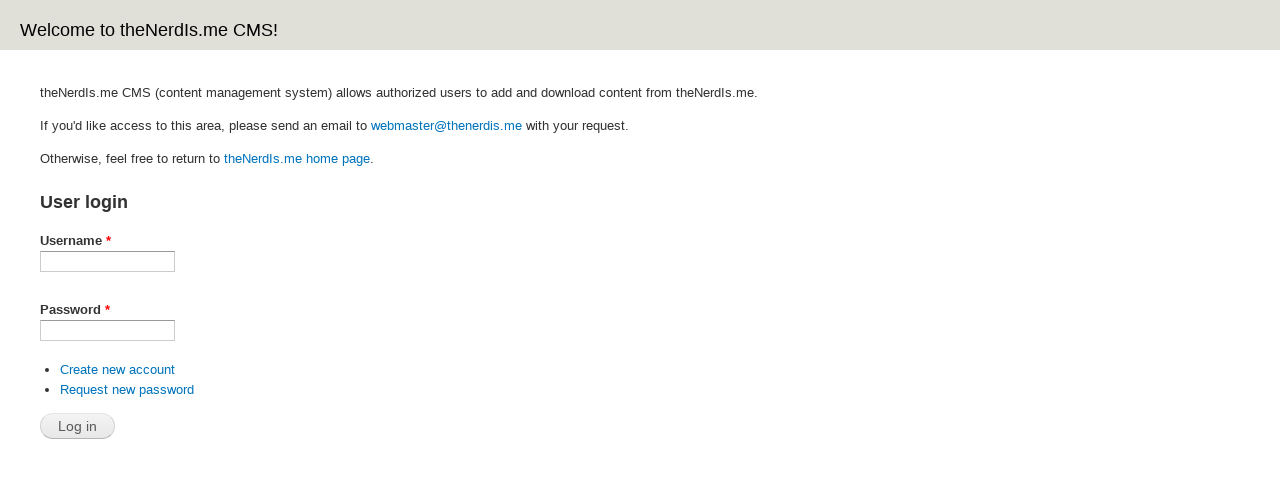

--- FILE ---
content_type: text/html; charset=utf-8
request_url: http://thenerdis.me/cms/
body_size: 2189
content:
<!DOCTYPE html PUBLIC "-//W3C//DTD XHTML+RDFa 1.0//EN"
  "http://www.w3.org/MarkUp/DTD/xhtml-rdfa-1.dtd">
<html xmlns="http://www.w3.org/1999/xhtml" xml:lang="en" version="XHTML+RDFa 1.0" dir="ltr"
  xmlns:content="http://purl.org/rss/1.0/modules/content/"
  xmlns:dc="http://purl.org/dc/terms/"
  xmlns:foaf="http://xmlns.com/foaf/0.1/"
  xmlns:og="http://ogp.me/ns#"
  xmlns:rdfs="http://www.w3.org/2000/01/rdf-schema#"
  xmlns:sioc="http://rdfs.org/sioc/ns#"
  xmlns:sioct="http://rdfs.org/sioc/types#"
  xmlns:skos="http://www.w3.org/2004/02/skos/core#"
  xmlns:xsd="http://www.w3.org/2001/XMLSchema#">

<head profile="http://www.w3.org/1999/xhtml/vocab">
  <meta http-equiv="Content-Type" content="text/html; charset=utf-8" />
<meta about="/cms/node/1" property="sioc:num_replies" content="0" datatype="xsd:integer" />
<link rel="shortcut icon" href="http://thenerdis.me/cms/misc/favicon.ico" type="image/vnd.microsoft.icon" />
<meta content="Welcome to theNerdIs.me CMS!" about="/cms/node/1" property="dc:title" />
<link rel="shortlink" href="/cms/node/1" />
<meta name="Generator" content="Drupal 7 (http://drupal.org)" />
<link rel="canonical" href="/cms/node/1" />
  <title>Welcome to theNerdIs.me CMS! | theNerdIs.me</title>
  <style type="text/css" media="all">@import url("http://thenerdis.me/cms/modules/system/system.base.css?psmumg");
@import url("http://thenerdis.me/cms/modules/system/system.menus.css?psmumg");
@import url("http://thenerdis.me/cms/modules/system/system.messages.css?psmumg");
@import url("http://thenerdis.me/cms/modules/system/system.theme.css?psmumg");</style>
<style type="text/css" media="all">@import url("http://thenerdis.me/cms/modules/book/book.css?psmumg");
@import url("http://thenerdis.me/cms/modules/comment/comment.css?psmumg");
@import url("http://thenerdis.me/cms/modules/field/theme/field.css?psmumg");
@import url("http://thenerdis.me/cms/modules/node/node.css?psmumg");
@import url("http://thenerdis.me/cms/modules/poll/poll.css?psmumg");
@import url("http://thenerdis.me/cms/modules/search/search.css?psmumg");
@import url("http://thenerdis.me/cms/modules/user/user.css?psmumg");</style>
<style type="text/css" media="screen">@import url("http://thenerdis.me/cms/themes/seven/reset.css?psmumg");
@import url("http://thenerdis.me/cms/themes/seven/style.css?psmumg");</style>

<!--[if lte IE 8]>
<link type="text/css" rel="stylesheet" href="http://thenerdis.me/cms/themes/seven/ie.css?psmumg" media="all" />
<![endif]-->

<!--[if lte IE 7]>
<link type="text/css" rel="stylesheet" href="http://thenerdis.me/cms/themes/seven/ie7.css?psmumg" media="all" />
<![endif]-->

<!--[if lte IE 6]>
<link type="text/css" rel="stylesheet" href="http://thenerdis.me/cms/themes/seven/ie6.css?psmumg" media="all" />
<![endif]-->
  <script type="text/javascript" src="http://thenerdis.me/cms/misc/jquery.js?v=1.4.4"></script>
<script type="text/javascript" src="http://thenerdis.me/cms/misc/jquery.once.js?v=1.2"></script>
<script type="text/javascript" src="http://thenerdis.me/cms/misc/drupal.js?psmumg"></script>
<script type="text/javascript">
<!--//--><![CDATA[//><!--
jQuery.extend(Drupal.settings, {"basePath":"\/cms\/","pathPrefix":"","ajaxPageState":{"theme":"seven","theme_token":"NkVuYzSj2OznKA9Q2LxU1wU8mVrxfh42HJdh0v33XB4","js":{"misc\/jquery.js":1,"misc\/jquery.once.js":1,"misc\/drupal.js":1},"css":{"modules\/system\/system.base.css":1,"modules\/system\/system.menus.css":1,"modules\/system\/system.messages.css":1,"modules\/system\/system.theme.css":1,"modules\/book\/book.css":1,"modules\/comment\/comment.css":1,"modules\/field\/theme\/field.css":1,"modules\/node\/node.css":1,"modules\/poll\/poll.css":1,"modules\/search\/search.css":1,"modules\/user\/user.css":1,"themes\/seven\/reset.css":1,"themes\/seven\/style.css":1,"themes\/seven\/ie.css":1,"themes\/seven\/ie7.css":1,"themes\/seven\/ie6.css":1}}});
//--><!]]>
</script>
</head>
<body class="html front not-logged-in no-sidebars page-node page-node- page-node-1 node-type-page" >
  <div id="skip-link">
    <a href="#main-content" class="element-invisible element-focusable">Skip to main content</a>
  </div>
    
  <div id="branding" class="clearfix">
                  <h1 class="page-title">Welcome to theNerdIs.me CMS!</h1>
              </div>

  <div id="page">
          <div class="tabs-secondary clearfix"></div>
    
    <div id="content" class="clearfix">
      <div class="element-invisible"><a id="main-content"></a></div>
                          <div class="region region-content">
    <div id="block-system-main" class="block block-system">

    
  <div class="content">
    <div id="node-1" class="node node-page clearfix" about="/cms/node/1" typeof="foaf:Document">

  
      
  
  <div class="content">
    <div class="field field-name-body field-type-text-with-summary field-label-hidden"><div class="field-items"><div class="field-item even" property="content:encoded"><p>theNerdIs.me CMS (content management system) allows authorized users to add and download content from theNerdIs.me.</p>
<p>If you'd like access to this area, please send an email to <a href="mailto:webmaster@thenerdis.me">webmaster@thenerdis.me</a> with your request.</p>
<p>Otherwise, feel free to return to <a href="/">theNerdIs.me home page</a>.</p>
</div></div></div>  </div>

  
  
</div>
  </div>
</div>
<div id="block-user-login" class="block block-user">

    <h2>User login</h2>
  
  <div class="content">
    <form action="/cms/node/1?destination=node/1" method="post" id="user-login-form" accept-charset="UTF-8"><div><div class="form-item form-type-textfield form-item-name">
  <label for="edit-name">Username <span class="form-required" title="This field is required.">*</span></label>
 <input type="text" id="edit-name" name="name" value="" size="15" maxlength="60" class="form-text required" />
</div>
<div class="form-item form-type-password form-item-pass">
  <label for="edit-pass">Password <span class="form-required" title="This field is required.">*</span></label>
 <input type="password" id="edit-pass" name="pass" size="15" maxlength="128" class="form-text required" />
</div>
<div class="item-list"><ul><li class="first"><a href="/cms/user/register" title="Create a new user account.">Create new account</a></li>
<li class="last"><a href="/cms/user/password" title="Request new password via e-mail.">Request new password</a></li>
</ul></div><input type="hidden" name="form_build_id" value="form-tXxE7hY_D_D3xQ13frgb1tLH07xF7ObtrlE0O36WQXA" />
<input type="hidden" name="form_id" value="user_login_block" />
<div class="form-actions form-wrapper" id="edit-actions"><input type="submit" id="edit-submit" name="op" value="Log in" class="form-submit" /></div></div></form>  </div>
</div>
  </div>
    </div>

    <div id="footer">
          </div>

  </div>
  </body>
</html>
